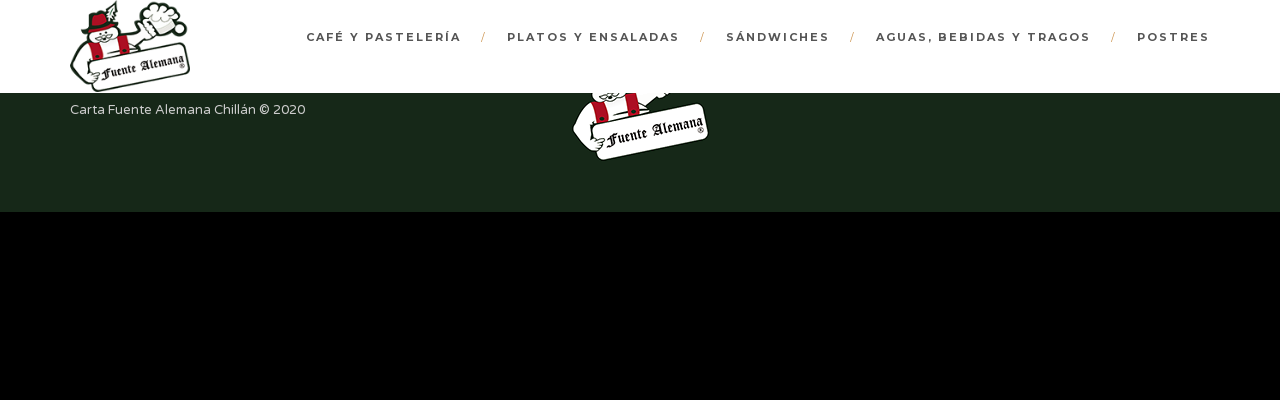

--- FILE ---
content_type: text/html; charset=UTF-8
request_url: https://menu.fuentealemanachillan.cl/menu-item/capuchino-grande/
body_size: 10060
content:
<!DOCTYPE html>
<html lang="es" class="">
<head>
	<meta charset="UTF-8">
	<meta name="viewport" content="width=device-width, initial-scale=1">
	<link rel="profile" href="http://gmpg.org/xfn/11">
	<link rel="pingback" href="https://menu.fuentealemanachillan.cl/xmlrpc.php">

<meta name='robots' content='noindex, follow' />

	<!-- This site is optimized with the Yoast SEO plugin v22.4 - https://yoast.com/wordpress/plugins/seo/ -->
	<title>Capuchino Grande - Carta Fuente alemana</title>
	<meta property="og:locale" content="es_ES" />
	<meta property="og:type" content="article" />
	<meta property="og:title" content="Capuchino Grande - Carta Fuente alemana" />
	<meta property="og:url" content="https://menu.fuentealemanachillan.cl/menu-item/capuchino-grande/" />
	<meta property="og:site_name" content="Carta Fuente alemana" />
	<meta property="article:publisher" content="https://www.facebook.com/fuentealemanachillan/" />
	<meta property="article:modified_time" content="2024-12-04T21:02:24+00:00" />
	<meta property="og:image" content="https://menu.fuentealemanachillan.cl/wp-content/uploads/2020/07/logo-c-1.png" />
	<meta property="og:image:width" content="140" />
	<meta property="og:image:height" content="112" />
	<meta property="og:image:type" content="image/png" />
	<meta name="twitter:card" content="summary_large_image" />
	<script type="application/ld+json" class="yoast-schema-graph">{"@context":"https://schema.org","@graph":[{"@type":"WebPage","@id":"https://menu.fuentealemanachillan.cl/menu-item/capuchino-grande/","url":"https://menu.fuentealemanachillan.cl/menu-item/capuchino-grande/","name":"Capuchino Grande - Carta Fuente alemana","isPartOf":{"@id":"https://menu.fuentealemanachillan.cl/#website"},"datePublished":"2020-07-19T02:56:19+00:00","dateModified":"2024-12-04T21:02:24+00:00","breadcrumb":{"@id":"https://menu.fuentealemanachillan.cl/menu-item/capuchino-grande/#breadcrumb"},"inLanguage":"es","potentialAction":[{"@type":"ReadAction","target":["https://menu.fuentealemanachillan.cl/menu-item/capuchino-grande/"]}]},{"@type":"BreadcrumbList","@id":"https://menu.fuentealemanachillan.cl/menu-item/capuchino-grande/#breadcrumb","itemListElement":[{"@type":"ListItem","position":1,"name":"Portada","item":"https://menu.fuentealemanachillan.cl/"},{"@type":"ListItem","position":2,"name":"Menus","item":"https://menu.fuentealemanachillan.cl/menu-item/"},{"@type":"ListItem","position":3,"name":"Capuchino Grande"}]},{"@type":"WebSite","@id":"https://menu.fuentealemanachillan.cl/#website","url":"https://menu.fuentealemanachillan.cl/","name":"Carta Fuente alemana","description":"Carta Fuente Alemana Chillan","publisher":{"@id":"https://menu.fuentealemanachillan.cl/#organization"},"potentialAction":[{"@type":"SearchAction","target":{"@type":"EntryPoint","urlTemplate":"https://menu.fuentealemanachillan.cl/?s={search_term_string}"},"query-input":"required name=search_term_string"}],"inLanguage":"es"},{"@type":"Organization","@id":"https://menu.fuentealemanachillan.cl/#organization","name":"Fuente Alemana Chillan","url":"https://menu.fuentealemanachillan.cl/","logo":{"@type":"ImageObject","inLanguage":"es","@id":"https://menu.fuentealemanachillan.cl/#/schema/logo/image/","url":"https://menu.fuentealemanachillan.cl/wp-content/uploads/2020/07/logo-c-1.png","contentUrl":"https://menu.fuentealemanachillan.cl/wp-content/uploads/2020/07/logo-c-1.png","width":140,"height":112,"caption":"Fuente Alemana Chillan"},"image":{"@id":"https://menu.fuentealemanachillan.cl/#/schema/logo/image/"},"sameAs":["https://www.facebook.com/fuentealemanachillan/","https://www.instagram.com/fuente_alemana_chillan/"]}]}</script>
	<!-- / Yoast SEO plugin. -->


<link rel='dns-prefetch' href='//maps.google.com' />
<link rel='dns-prefetch' href='//fonts.googleapis.com' />
<link rel="alternate" type="application/rss+xml" title="Carta Fuente alemana &raquo; Feed" href="https://menu.fuentealemanachillan.cl/feed/" />
<link rel="alternate" type="application/rss+xml" title="Carta Fuente alemana &raquo; Feed de los comentarios" href="https://menu.fuentealemanachillan.cl/comments/feed/" />
<link rel="alternate" type="application/rss+xml" title="Carta Fuente alemana &raquo; Comentario Capuchino Grande del feed" href="https://menu.fuentealemanachillan.cl/menu-item/capuchino-grande/feed/" />
<script type="text/javascript">
/* <![CDATA[ */
window._wpemojiSettings = {"baseUrl":"https:\/\/s.w.org\/images\/core\/emoji\/15.0.3\/72x72\/","ext":".png","svgUrl":"https:\/\/s.w.org\/images\/core\/emoji\/15.0.3\/svg\/","svgExt":".svg","source":{"concatemoji":"https:\/\/menu.fuentealemanachillan.cl\/wp-includes\/js\/wp-emoji-release.min.js?ver=6.5.7"}};
/*! This file is auto-generated */
!function(i,n){var o,s,e;function c(e){try{var t={supportTests:e,timestamp:(new Date).valueOf()};sessionStorage.setItem(o,JSON.stringify(t))}catch(e){}}function p(e,t,n){e.clearRect(0,0,e.canvas.width,e.canvas.height),e.fillText(t,0,0);var t=new Uint32Array(e.getImageData(0,0,e.canvas.width,e.canvas.height).data),r=(e.clearRect(0,0,e.canvas.width,e.canvas.height),e.fillText(n,0,0),new Uint32Array(e.getImageData(0,0,e.canvas.width,e.canvas.height).data));return t.every(function(e,t){return e===r[t]})}function u(e,t,n){switch(t){case"flag":return n(e,"\ud83c\udff3\ufe0f\u200d\u26a7\ufe0f","\ud83c\udff3\ufe0f\u200b\u26a7\ufe0f")?!1:!n(e,"\ud83c\uddfa\ud83c\uddf3","\ud83c\uddfa\u200b\ud83c\uddf3")&&!n(e,"\ud83c\udff4\udb40\udc67\udb40\udc62\udb40\udc65\udb40\udc6e\udb40\udc67\udb40\udc7f","\ud83c\udff4\u200b\udb40\udc67\u200b\udb40\udc62\u200b\udb40\udc65\u200b\udb40\udc6e\u200b\udb40\udc67\u200b\udb40\udc7f");case"emoji":return!n(e,"\ud83d\udc26\u200d\u2b1b","\ud83d\udc26\u200b\u2b1b")}return!1}function f(e,t,n){var r="undefined"!=typeof WorkerGlobalScope&&self instanceof WorkerGlobalScope?new OffscreenCanvas(300,150):i.createElement("canvas"),a=r.getContext("2d",{willReadFrequently:!0}),o=(a.textBaseline="top",a.font="600 32px Arial",{});return e.forEach(function(e){o[e]=t(a,e,n)}),o}function t(e){var t=i.createElement("script");t.src=e,t.defer=!0,i.head.appendChild(t)}"undefined"!=typeof Promise&&(o="wpEmojiSettingsSupports",s=["flag","emoji"],n.supports={everything:!0,everythingExceptFlag:!0},e=new Promise(function(e){i.addEventListener("DOMContentLoaded",e,{once:!0})}),new Promise(function(t){var n=function(){try{var e=JSON.parse(sessionStorage.getItem(o));if("object"==typeof e&&"number"==typeof e.timestamp&&(new Date).valueOf()<e.timestamp+604800&&"object"==typeof e.supportTests)return e.supportTests}catch(e){}return null}();if(!n){if("undefined"!=typeof Worker&&"undefined"!=typeof OffscreenCanvas&&"undefined"!=typeof URL&&URL.createObjectURL&&"undefined"!=typeof Blob)try{var e="postMessage("+f.toString()+"("+[JSON.stringify(s),u.toString(),p.toString()].join(",")+"));",r=new Blob([e],{type:"text/javascript"}),a=new Worker(URL.createObjectURL(r),{name:"wpTestEmojiSupports"});return void(a.onmessage=function(e){c(n=e.data),a.terminate(),t(n)})}catch(e){}c(n=f(s,u,p))}t(n)}).then(function(e){for(var t in e)n.supports[t]=e[t],n.supports.everything=n.supports.everything&&n.supports[t],"flag"!==t&&(n.supports.everythingExceptFlag=n.supports.everythingExceptFlag&&n.supports[t]);n.supports.everythingExceptFlag=n.supports.everythingExceptFlag&&!n.supports.flag,n.DOMReady=!1,n.readyCallback=function(){n.DOMReady=!0}}).then(function(){return e}).then(function(){var e;n.supports.everything||(n.readyCallback(),(e=n.source||{}).concatemoji?t(e.concatemoji):e.wpemoji&&e.twemoji&&(t(e.twemoji),t(e.wpemoji)))}))}((window,document),window._wpemojiSettings);
/* ]]> */
</script>
<style id='wp-emoji-styles-inline-css' type='text/css'>

	img.wp-smiley, img.emoji {
		display: inline !important;
		border: none !important;
		box-shadow: none !important;
		height: 1em !important;
		width: 1em !important;
		margin: 0 0.07em !important;
		vertical-align: -0.1em !important;
		background: none !important;
		padding: 0 !important;
	}
</style>
<link rel='stylesheet' id='wp-block-library-css' href='https://menu.fuentealemanachillan.cl/wp-includes/css/dist/block-library/style.min.css?ver=6.5.7' type='text/css' media='all' />
<style id='classic-theme-styles-inline-css' type='text/css'>
/*! This file is auto-generated */
.wp-block-button__link{color:#fff;background-color:#32373c;border-radius:9999px;box-shadow:none;text-decoration:none;padding:calc(.667em + 2px) calc(1.333em + 2px);font-size:1.125em}.wp-block-file__button{background:#32373c;color:#fff;text-decoration:none}
</style>
<style id='global-styles-inline-css' type='text/css'>
body{--wp--preset--color--black: #000000;--wp--preset--color--cyan-bluish-gray: #abb8c3;--wp--preset--color--white: #ffffff;--wp--preset--color--pale-pink: #f78da7;--wp--preset--color--vivid-red: #cf2e2e;--wp--preset--color--luminous-vivid-orange: #ff6900;--wp--preset--color--luminous-vivid-amber: #fcb900;--wp--preset--color--light-green-cyan: #7bdcb5;--wp--preset--color--vivid-green-cyan: #00d084;--wp--preset--color--pale-cyan-blue: #8ed1fc;--wp--preset--color--vivid-cyan-blue: #0693e3;--wp--preset--color--vivid-purple: #9b51e0;--wp--preset--gradient--vivid-cyan-blue-to-vivid-purple: linear-gradient(135deg,rgba(6,147,227,1) 0%,rgb(155,81,224) 100%);--wp--preset--gradient--light-green-cyan-to-vivid-green-cyan: linear-gradient(135deg,rgb(122,220,180) 0%,rgb(0,208,130) 100%);--wp--preset--gradient--luminous-vivid-amber-to-luminous-vivid-orange: linear-gradient(135deg,rgba(252,185,0,1) 0%,rgba(255,105,0,1) 100%);--wp--preset--gradient--luminous-vivid-orange-to-vivid-red: linear-gradient(135deg,rgba(255,105,0,1) 0%,rgb(207,46,46) 100%);--wp--preset--gradient--very-light-gray-to-cyan-bluish-gray: linear-gradient(135deg,rgb(238,238,238) 0%,rgb(169,184,195) 100%);--wp--preset--gradient--cool-to-warm-spectrum: linear-gradient(135deg,rgb(74,234,220) 0%,rgb(151,120,209) 20%,rgb(207,42,186) 40%,rgb(238,44,130) 60%,rgb(251,105,98) 80%,rgb(254,248,76) 100%);--wp--preset--gradient--blush-light-purple: linear-gradient(135deg,rgb(255,206,236) 0%,rgb(152,150,240) 100%);--wp--preset--gradient--blush-bordeaux: linear-gradient(135deg,rgb(254,205,165) 0%,rgb(254,45,45) 50%,rgb(107,0,62) 100%);--wp--preset--gradient--luminous-dusk: linear-gradient(135deg,rgb(255,203,112) 0%,rgb(199,81,192) 50%,rgb(65,88,208) 100%);--wp--preset--gradient--pale-ocean: linear-gradient(135deg,rgb(255,245,203) 0%,rgb(182,227,212) 50%,rgb(51,167,181) 100%);--wp--preset--gradient--electric-grass: linear-gradient(135deg,rgb(202,248,128) 0%,rgb(113,206,126) 100%);--wp--preset--gradient--midnight: linear-gradient(135deg,rgb(2,3,129) 0%,rgb(40,116,252) 100%);--wp--preset--font-size--small: 13px;--wp--preset--font-size--medium: 20px;--wp--preset--font-size--large: 36px;--wp--preset--font-size--x-large: 42px;--wp--preset--spacing--20: 0.44rem;--wp--preset--spacing--30: 0.67rem;--wp--preset--spacing--40: 1rem;--wp--preset--spacing--50: 1.5rem;--wp--preset--spacing--60: 2.25rem;--wp--preset--spacing--70: 3.38rem;--wp--preset--spacing--80: 5.06rem;--wp--preset--shadow--natural: 6px 6px 9px rgba(0, 0, 0, 0.2);--wp--preset--shadow--deep: 12px 12px 50px rgba(0, 0, 0, 0.4);--wp--preset--shadow--sharp: 6px 6px 0px rgba(0, 0, 0, 0.2);--wp--preset--shadow--outlined: 6px 6px 0px -3px rgba(255, 255, 255, 1), 6px 6px rgba(0, 0, 0, 1);--wp--preset--shadow--crisp: 6px 6px 0px rgba(0, 0, 0, 1);}:where(.is-layout-flex){gap: 0.5em;}:where(.is-layout-grid){gap: 0.5em;}body .is-layout-flex{display: flex;}body .is-layout-flex{flex-wrap: wrap;align-items: center;}body .is-layout-flex > *{margin: 0;}body .is-layout-grid{display: grid;}body .is-layout-grid > *{margin: 0;}:where(.wp-block-columns.is-layout-flex){gap: 2em;}:where(.wp-block-columns.is-layout-grid){gap: 2em;}:where(.wp-block-post-template.is-layout-flex){gap: 1.25em;}:where(.wp-block-post-template.is-layout-grid){gap: 1.25em;}.has-black-color{color: var(--wp--preset--color--black) !important;}.has-cyan-bluish-gray-color{color: var(--wp--preset--color--cyan-bluish-gray) !important;}.has-white-color{color: var(--wp--preset--color--white) !important;}.has-pale-pink-color{color: var(--wp--preset--color--pale-pink) !important;}.has-vivid-red-color{color: var(--wp--preset--color--vivid-red) !important;}.has-luminous-vivid-orange-color{color: var(--wp--preset--color--luminous-vivid-orange) !important;}.has-luminous-vivid-amber-color{color: var(--wp--preset--color--luminous-vivid-amber) !important;}.has-light-green-cyan-color{color: var(--wp--preset--color--light-green-cyan) !important;}.has-vivid-green-cyan-color{color: var(--wp--preset--color--vivid-green-cyan) !important;}.has-pale-cyan-blue-color{color: var(--wp--preset--color--pale-cyan-blue) !important;}.has-vivid-cyan-blue-color{color: var(--wp--preset--color--vivid-cyan-blue) !important;}.has-vivid-purple-color{color: var(--wp--preset--color--vivid-purple) !important;}.has-black-background-color{background-color: var(--wp--preset--color--black) !important;}.has-cyan-bluish-gray-background-color{background-color: var(--wp--preset--color--cyan-bluish-gray) !important;}.has-white-background-color{background-color: var(--wp--preset--color--white) !important;}.has-pale-pink-background-color{background-color: var(--wp--preset--color--pale-pink) !important;}.has-vivid-red-background-color{background-color: var(--wp--preset--color--vivid-red) !important;}.has-luminous-vivid-orange-background-color{background-color: var(--wp--preset--color--luminous-vivid-orange) !important;}.has-luminous-vivid-amber-background-color{background-color: var(--wp--preset--color--luminous-vivid-amber) !important;}.has-light-green-cyan-background-color{background-color: var(--wp--preset--color--light-green-cyan) !important;}.has-vivid-green-cyan-background-color{background-color: var(--wp--preset--color--vivid-green-cyan) !important;}.has-pale-cyan-blue-background-color{background-color: var(--wp--preset--color--pale-cyan-blue) !important;}.has-vivid-cyan-blue-background-color{background-color: var(--wp--preset--color--vivid-cyan-blue) !important;}.has-vivid-purple-background-color{background-color: var(--wp--preset--color--vivid-purple) !important;}.has-black-border-color{border-color: var(--wp--preset--color--black) !important;}.has-cyan-bluish-gray-border-color{border-color: var(--wp--preset--color--cyan-bluish-gray) !important;}.has-white-border-color{border-color: var(--wp--preset--color--white) !important;}.has-pale-pink-border-color{border-color: var(--wp--preset--color--pale-pink) !important;}.has-vivid-red-border-color{border-color: var(--wp--preset--color--vivid-red) !important;}.has-luminous-vivid-orange-border-color{border-color: var(--wp--preset--color--luminous-vivid-orange) !important;}.has-luminous-vivid-amber-border-color{border-color: var(--wp--preset--color--luminous-vivid-amber) !important;}.has-light-green-cyan-border-color{border-color: var(--wp--preset--color--light-green-cyan) !important;}.has-vivid-green-cyan-border-color{border-color: var(--wp--preset--color--vivid-green-cyan) !important;}.has-pale-cyan-blue-border-color{border-color: var(--wp--preset--color--pale-cyan-blue) !important;}.has-vivid-cyan-blue-border-color{border-color: var(--wp--preset--color--vivid-cyan-blue) !important;}.has-vivid-purple-border-color{border-color: var(--wp--preset--color--vivid-purple) !important;}.has-vivid-cyan-blue-to-vivid-purple-gradient-background{background: var(--wp--preset--gradient--vivid-cyan-blue-to-vivid-purple) !important;}.has-light-green-cyan-to-vivid-green-cyan-gradient-background{background: var(--wp--preset--gradient--light-green-cyan-to-vivid-green-cyan) !important;}.has-luminous-vivid-amber-to-luminous-vivid-orange-gradient-background{background: var(--wp--preset--gradient--luminous-vivid-amber-to-luminous-vivid-orange) !important;}.has-luminous-vivid-orange-to-vivid-red-gradient-background{background: var(--wp--preset--gradient--luminous-vivid-orange-to-vivid-red) !important;}.has-very-light-gray-to-cyan-bluish-gray-gradient-background{background: var(--wp--preset--gradient--very-light-gray-to-cyan-bluish-gray) !important;}.has-cool-to-warm-spectrum-gradient-background{background: var(--wp--preset--gradient--cool-to-warm-spectrum) !important;}.has-blush-light-purple-gradient-background{background: var(--wp--preset--gradient--blush-light-purple) !important;}.has-blush-bordeaux-gradient-background{background: var(--wp--preset--gradient--blush-bordeaux) !important;}.has-luminous-dusk-gradient-background{background: var(--wp--preset--gradient--luminous-dusk) !important;}.has-pale-ocean-gradient-background{background: var(--wp--preset--gradient--pale-ocean) !important;}.has-electric-grass-gradient-background{background: var(--wp--preset--gradient--electric-grass) !important;}.has-midnight-gradient-background{background: var(--wp--preset--gradient--midnight) !important;}.has-small-font-size{font-size: var(--wp--preset--font-size--small) !important;}.has-medium-font-size{font-size: var(--wp--preset--font-size--medium) !important;}.has-large-font-size{font-size: var(--wp--preset--font-size--large) !important;}.has-x-large-font-size{font-size: var(--wp--preset--font-size--x-large) !important;}
.wp-block-navigation a:where(:not(.wp-element-button)){color: inherit;}
:where(.wp-block-post-template.is-layout-flex){gap: 1.25em;}:where(.wp-block-post-template.is-layout-grid){gap: 1.25em;}
:where(.wp-block-columns.is-layout-flex){gap: 2em;}:where(.wp-block-columns.is-layout-grid){gap: 2em;}
.wp-block-pullquote{font-size: 1.5em;line-height: 1.6;}
</style>
<link rel='stylesheet' id='mp-restaurant-menu-font-css' href='https://menu.fuentealemanachillan.cl/wp-content/plugins/mp-restaurant-menu/media/css/lib/mp-restaurant-menu-font.min.css?ver=2.4.4' type='text/css' media='all' />
<link rel='stylesheet' id='mprm-style-css' href='https://menu.fuentealemanachillan.cl/wp-content/plugins/mp-restaurant-menu/media/css/style.min.css?ver=2.4.4' type='text/css' media='all' />
<link rel='stylesheet' id='ssb-ui-style-css' href='https://menu.fuentealemanachillan.cl/wp-content/plugins/sticky-side-buttons/assets/css/ssb-ui-style.css?ver=6.5.7' type='text/css' media='all' />
<style id='ssb-ui-style-inline-css' type='text/css'>
#ssb-btn-0{background: #dd4444;}
#ssb-btn-0:hover{background:rgba(221,68,68,0.9);}
#ssb-btn-0 a{color: #ffffff;}
.ssb-share-btn,.ssb-share-btn .ssb-social-popup{background:#dd4444;color:#ffffff}.ssb-share-btn:hover{background:rgba(221,68,68,0.9);}.ssb-share-btn a{color:#ffffff !important;}
</style>
<link rel='stylesheet' id='ssb-fontawesome-css' href='https://menu.fuentealemanachillan.cl/wp-content/plugins/sticky-side-buttons/assets/css/font-awesome.css?ver=6.5.7' type='text/css' media='all' />
<link rel='stylesheet' id='delizus-fonts-css' href='https://fonts.googleapis.com/css?family=Montserrat%3A400%2C200%2C300%2C500%2C600%2C700%2C800%7COpen+Sans%3A400%2C400italic%2C600%2C600italic%2C700%2C700italic%7CAllura%7CVarela+Round%7CLora%3A400%2C400i%2C700%2C700i%7COswald%3A300%2C400%2C700&#038;subset=latin%2Clatin-ext' type='text/css' media='all' />
<link rel='stylesheet' id='bootstrap-css' href='https://menu.fuentealemanachillan.cl/wp-content/themes/delizus/css/bootstrap.css?ver=6.5.7' type='text/css' media='all' />
<link rel='stylesheet' id='animate-css' href='https://menu.fuentealemanachillan.cl/wp-content/themes/delizus/css/animate.css?ver=6.5.7' type='text/css' media='all' />
<link rel='stylesheet' id='plugin-css' href='https://menu.fuentealemanachillan.cl/wp-content/themes/delizus/css/plugin.css?ver=6.5.7' type='text/css' media='all' />
<link rel='stylesheet' id='font-awesome-css' href='https://menu.fuentealemanachillan.cl/wp-content/themes/delizus/fonts/font-awesome/css/font-awesome.css?ver=6.5.7' type='text/css' media='all' />
<link rel='stylesheet' id='elegant-css' href='https://menu.fuentealemanachillan.cl/wp-content/themes/delizus/fonts/elegant_font/HTML_CSS/style.css?ver=6.5.7' type='text/css' media='all' />
<link rel='stylesheet' id='etline-css' href='https://menu.fuentealemanachillan.cl/wp-content/themes/delizus/fonts/et-line-font/style.css?ver=6.5.7' type='text/css' media='all' />
<link rel='stylesheet' id='magnific-css' href='https://menu.fuentealemanachillan.cl/wp-content/themes/delizus/css/magnific-popup.css?ver=6.5.7' type='text/css' media='all' />
<link rel='stylesheet' id='owl-carousel-css' href='https://menu.fuentealemanachillan.cl/wp-content/themes/delizus/css/owl.carousel.css?ver=6.5.7' type='text/css' media='all' />
<link rel='stylesheet' id='owl-theme-css' href='https://menu.fuentealemanachillan.cl/wp-content/themes/delizus/css/owl.theme.css?ver=6.5.7' type='text/css' media='all' />
<link rel='stylesheet' id='owl-transitions-css' href='https://menu.fuentealemanachillan.cl/wp-content/themes/delizus/css/owl.transitions.css?ver=6.5.7' type='text/css' media='all' />
<link rel='stylesheet' id='delizus-style-css' href='https://menu.fuentealemanachillan.cl/wp-content/themes/delizus/style.css?ver=6.5.7' type='text/css' media='all' />
<link rel='stylesheet' id='delizus-color-css' href='https://menu.fuentealemanachillan.cl/wp-content/themes/delizus/css/colors/brown.css?ver=6.5.7' type='text/css' media='all' />
<link rel='stylesheet' id='mm-compiled-options-mobmenu-css' href='https://menu.fuentealemanachillan.cl/wp-content/uploads/dynamic-mobmenu.css?ver=2.8.4.2-808' type='text/css' media='all' />
<link rel='stylesheet' id='mm-google-webfont-dosis-css' href='//fonts.googleapis.com/css?family=Dosis%3Ainherit%2C400&#038;subset=latin%2Clatin-ext&#038;ver=6.5.7' type='text/css' media='all' />
<link rel='stylesheet' id='cssmobmenu-icons-css' href='https://menu.fuentealemanachillan.cl/wp-content/plugins/mobile-menu/includes/css/mobmenu-icons.css?ver=6.5.7' type='text/css' media='all' />
<link rel='stylesheet' id='cssmobmenu-css' href='https://menu.fuentealemanachillan.cl/wp-content/plugins/mobile-menu/includes/css/mobmenu.css?ver=2.8.4.2' type='text/css' media='all' />
<script type="text/javascript" src="https://menu.fuentealemanachillan.cl/wp-includes/js/jquery/jquery.min.js?ver=3.7.1" id="jquery-core-js"></script>
<script type="text/javascript" src="https://menu.fuentealemanachillan.cl/wp-includes/js/jquery/jquery-migrate.min.js?ver=3.4.1" id="jquery-migrate-js"></script>
<script type="text/javascript" id="ssb-ui-js-js-extra">
/* <![CDATA[ */
var ssb_ui_data = {"z_index":"-15"};
/* ]]> */
</script>
<script type="text/javascript" src="https://menu.fuentealemanachillan.cl/wp-content/plugins/sticky-side-buttons/assets/js/ssb-ui-js.js?ver=6.5.7" id="ssb-ui-js-js"></script>
<script type="text/javascript" src="https://maps.google.com/maps/api/js?key=AIzaSyAvpnlHRidMIU374bKM5-sx8ruc01OvDjI&amp;ver=6.5.7" id="mapapi-js"></script>
<script type="text/javascript" src="https://menu.fuentealemanachillan.cl/wp-content/themes/delizus/js/owl.carousel.js?ver=6.5.7" id="owl-carousel-js"></script>
<script type="text/javascript" src="https://menu.fuentealemanachillan.cl/wp-content/plugins/mobile-menu/includes/js/mobmenu.js?ver=2.8.4.2" id="mobmenujs-js"></script>
<link rel="https://api.w.org/" href="https://menu.fuentealemanachillan.cl/wp-json/" /><link rel="EditURI" type="application/rsd+xml" title="RSD" href="https://menu.fuentealemanachillan.cl/xmlrpc.php?rsd" />
<meta name="generator" content="WordPress 6.5.7" />
<link rel='shortlink' href='https://menu.fuentealemanachillan.cl/?p=734' />
<link rel="alternate" type="application/json+oembed" href="https://menu.fuentealemanachillan.cl/wp-json/oembed/1.0/embed?url=https%3A%2F%2Fmenu.fuentealemanachillan.cl%2Fmenu-item%2Fcapuchino-grande%2F" />
<link rel="alternate" type="text/xml+oembed" href="https://menu.fuentealemanachillan.cl/wp-json/oembed/1.0/embed?url=https%3A%2F%2Fmenu.fuentealemanachillan.cl%2Fmenu-item%2Fcapuchino-grande%2F&#038;format=xml" />
<style type="text/css">.bg-color,
			section.bg-color,
			section.call-to-action,
			#mainmenu li li a:hover,
			#mainmenu ul li:hover > a,
			.price-row,
			.blog-list .date,
			.blog-read .date,
			.slider-info .text1,
			.btn-primary,
			.bg-id-color,
			.pagination > .active > a,
			.pagination li span,
			.pagination > .active > a:hover,
			.pagination > .active > span:hover,
			.pagination > .active > a:focus,
			.pagination > .active > span:focus,
			.dropcap,
			.fullwidthbanner-container a.btn,
			.feature-box-big-icon i,
			#testimonial-full,
			.icon-deco i,
			.blog-list .date-box .day,
			.bloglist .date-box .day,
			.feature-box-small-icon .border,
			.small-border,
			#jpreBar,
			.date-post,
			.team-list .small-border,
			.de-team-list .small-border,
			.btn-line:hover,a.btn-line:hover,
			.btn-line.hover,a.btn-line.hover,
			.owl-arrow span,
			.de-progress .progress-bar,
			#btn-close-x:hover,
			.box-fx .info,
			.de_testi blockquote:before,
			.btn-more,
			.widget .small-border,
			.product img:hover,
			#btn-search,
			.de_tab.timeline li.active .dot,
			.btn-id,
			.small-border,
			#back-to-top,
			.owl-theme .owl-controls .owl-page.active span,
			#subheader .small-border-deco span,
			#services-list li a:hover,
			.timeline .tl-block .tl-line,
			.de_tab.tab_style_2 .de_nav li.active span,
			.sidebar .widget_recent_entries .post-date,
			.owl-custom-nav .btn-next:before,
			.owl-custom-nav .btn-prev:before,
			.de_tab.tab_steps.style-2 .de_nav li.active span,
			.feature-box-small-icon.style-2 .number.bg-color,
			a.btn-solid,.btn-solid,
			.tiny-border, .pagination li span:hover,
			.post-menu-view .price,
			form.form-inline button:hover,
			.form-submit #submit,
			.rtb-booking-form button,
			.de_dark.wpb-js-composer div.vc_tta-color-grey.vc_tta-style-classic .vc_tta-tab.vc_active>a
			{
				background-color:#ca8e46;
			}

			.feature-box i,
			#mainmenu li:hover > ul,
			#mainmenu li:hover > a,
			.date-box .day,
			.slider_text h1,
			.id-color,
			.pricing-box li h1,
			.title span,
			i.large:hover,
			.feature-box-small-icon-2 i,
			address span i,
			.pricing-dark .pricing-box li.price-row,
			.ratings i,
			#mainmenu a:hover,
			#mainmenu a.active,
			header.smaller #mainmenu a.active,
			.pricing-dark .pricing-box li.price-row,
			.dark .feature-box-small-icon i,
			a.btn-slider:after,
			.feature-box-small-icon i,
			.feature-box-small-icon .number,
			.box-icon-simple i,
			a.btn-line:after,
			.team-list .social a,
			.de_contact_info i,
			.dark .btn-line:hover:after, .dark a.btn-line:hover:after, .dark a.btn-line.hover:after,
			a.btn-text:after,
			.separator span  i,
			address span strong,
			.de_tab.tab_steps .de_nav li span:hover,
			.de_testi_by,
			.pf_text,
			.widget_tags li a,
			.dark .btn-line:after, .dark  a.btn-line:after,
			.crumb a,
			.btn-right:after,
			.btn-left:before,
			#mainmenu li a:after,
			header .info .social i:hover,
			#back-to-top:hover:before,
			#services-list li.active,
			#services-list li.active a:after,
			.sub-item-service .c3,
			.article-list .date-time span:before,
			h2 .teaser,
			#subheader h2 span,
			.wpb-js-composer div.vc_tta-color-grey.vc_tta-style-classic .vc_tta-tab.vc_active>a,
			.wpb-js-composer div.vc_tta-color-grey.vc_tta-style-classic .vc_tta-tab>a:hover,
			.de_dark.wpb-js-composer div.vc_tta.vc_general.menu-tabs .vc_tta-tab.vc_active > a
			{
				color:#ca8e46;
			}

			.id-color, h1.big b{
				color: #ca8e46!important;
			}

			.feature-box i,
			.pagination > .active > a,
			.pagination li span:hover,
			.pagination > .active > a:hover,
			.pagination > .active > span:hover,
			.pagination > .active > a:focus,
			.pagination > .active > span:focus
			.feature-box-big-icon i:after,
			.social-icons i, .pagination li span,
			.btn-line:hover,a.btn-line:hover,
			.btn-line.hover,a.btn-line.hover,
			.product img:hover, .de_dark a.read_more, .de_dark a.btn-underline,
			#contact_form input[type=text]:focus, #contact_form input[type=email]:focus, #contact_form input[type=tel]:focus,
			#contact_form textarea:focus, #search:focus,
			#contact_form .de_light input[type=text]:focus, #contact_form .de_lighttextarea:focus, #contact_form .de_light #search:focus,
			.form-transparent input[type=text]:focus, .form-transparent textarea:focus, .form-transparent input[type=email]:focus,
			.wpb-js-composer div.vc_tta-tabs:not([class*=vc_tta-gap]):not(.vc_tta-o-no-fill).vc_tta-tabs-position-top .vc_tta-tab.vc_active>a,
			.de_dark.wpb-js-composer div.vc_tta.vc_general.menu-tabs .vc_tta-tab.vc_active{
				border-color:#ca8e46;
			}

			.box-fx .inner,
			.dark .box-fx .inner,
			.blog-list img,
			.arrow-up,
			.very-big-white,
			a.btn-underline,.btn-underline,
			.menu-item h3,
			h1.under-color,
			.rtb-booking-form fieldset input:focus,
			.rtb-booking-form fieldset select:focus,
			.rtb-booking-form fieldset textarea:focus
			{
				border-bottom-color:#ca8e46;
			}

			.arrow-down{
				border-top-color:#ca8e46;
			}

			.callbacks_nav {
				background-color:#ca8e46;
			}


			.de_tab .de_nav li span {
			border-top: 3px solid #ca8e46;
			}

			.feature-box-big-icon i:after {
			border-color: #ca8e46 transparent;
			}

			.de_review li.active img{
				border:solid 4px #ca8e46;
			}

			.preloader1{
				border-top-color:#ca8e46;
			}

			blockquote{
			border-left-color:#ca8e46;
			}
			</style><style type="text/css">@media only screen and (max-width: 400px) {
	.sub-item-service{
		margin-top:-15px !important;
	}
}
.post-menu a{
	pointer-events: none;
   cursor: default;
}

.c1 a{
	pointer-events: none;
   cursor: default;
}
.pic-hover{
	display: none !important;
}
.vc_btn3.vc_btn3-color-primary.vc_btn3-style-modern{
	padding: 10px 10px;
	background-color:#ca8e46 !important;
	border-color: #ca8e67 !important;
}

/*Hide menu on tablet - mobile*/
@media only screen and (max-width: 1024px) {
	header {
		display:none !important;
		
	}
	}
}#mainmenu{ font-family: Old Standard TT; }#mainmenu > li > a{ font-size: 11px; }#mainmenu > li > a{ letter-spacing: 2pxpx; }#mainmenu > li > a{ text-transform: uppercase; }#logo img { width: 120px; }#logo img { height: 92px; }header h1#logo { margin: 0 0 0 0; }.smaller #logo img { width: 120px; }.smaller #logo img { height: 92px; }.smaller h1#logo { margin: 0 0 0 0; }section.bg-error{ height: 750px; }.subfooter{ background: #162818; }.subfooter{ padding: 50px 0; }</style><style type="text/css">.recentcomments a{display:inline !important;padding:0 !important;margin:0 !important;}</style><meta name="generator" content="Powered by WPBakery Page Builder - drag and drop page builder for WordPress."/>
<link rel="icon" href="https://menu.fuentealemanachillan.cl/wp-content/uploads/2020/08/cropped-36x36-1-32x32.jpg" sizes="32x32" />
<link rel="icon" href="https://menu.fuentealemanachillan.cl/wp-content/uploads/2020/08/cropped-36x36-1-192x192.jpg" sizes="192x192" />
<link rel="apple-touch-icon" href="https://menu.fuentealemanachillan.cl/wp-content/uploads/2020/08/cropped-36x36-1-180x180.jpg" />
<meta name="msapplication-TileImage" content="https://menu.fuentealemanachillan.cl/wp-content/uploads/2020/08/cropped-36x36-1-270x270.jpg" />
<style id="kirki-inline-styles">/* cyrillic-ext */
@font-face {
  font-family: 'Old Standard TT';
  font-style: normal;
  font-weight: 400;
  font-display: swap;
  src: url(https://menu.fuentealemanachillan.cl/wp-content/fonts/old-standard-tt/MwQubh3o1vLImiwAVvYawgcf2eVep1q4dHc.woff2) format('woff2');
  unicode-range: U+0460-052F, U+1C80-1C8A, U+20B4, U+2DE0-2DFF, U+A640-A69F, U+FE2E-FE2F;
}
/* cyrillic */
@font-face {
  font-family: 'Old Standard TT';
  font-style: normal;
  font-weight: 400;
  font-display: swap;
  src: url(https://menu.fuentealemanachillan.cl/wp-content/fonts/old-standard-tt/MwQubh3o1vLImiwAVvYawgcf2eVerlq4dHc.woff2) format('woff2');
  unicode-range: U+0301, U+0400-045F, U+0490-0491, U+04B0-04B1, U+2116;
}
/* vietnamese */
@font-face {
  font-family: 'Old Standard TT';
  font-style: normal;
  font-weight: 400;
  font-display: swap;
  src: url(https://menu.fuentealemanachillan.cl/wp-content/fonts/old-standard-tt/MwQubh3o1vLImiwAVvYawgcf2eVepVq4dHc.woff2) format('woff2');
  unicode-range: U+0102-0103, U+0110-0111, U+0128-0129, U+0168-0169, U+01A0-01A1, U+01AF-01B0, U+0300-0301, U+0303-0304, U+0308-0309, U+0323, U+0329, U+1EA0-1EF9, U+20AB;
}
/* latin-ext */
@font-face {
  font-family: 'Old Standard TT';
  font-style: normal;
  font-weight: 400;
  font-display: swap;
  src: url(https://menu.fuentealemanachillan.cl/wp-content/fonts/old-standard-tt/MwQubh3o1vLImiwAVvYawgcf2eVepFq4dHc.woff2) format('woff2');
  unicode-range: U+0100-02BA, U+02BD-02C5, U+02C7-02CC, U+02CE-02D7, U+02DD-02FF, U+0304, U+0308, U+0329, U+1D00-1DBF, U+1E00-1E9F, U+1EF2-1EFF, U+2020, U+20A0-20AB, U+20AD-20C0, U+2113, U+2C60-2C7F, U+A720-A7FF;
}
/* latin */
@font-face {
  font-family: 'Old Standard TT';
  font-style: normal;
  font-weight: 400;
  font-display: swap;
  src: url(https://menu.fuentealemanachillan.cl/wp-content/fonts/old-standard-tt/MwQubh3o1vLImiwAVvYawgcf2eVeqlq4.woff2) format('woff2');
  unicode-range: U+0000-00FF, U+0131, U+0152-0153, U+02BB-02BC, U+02C6, U+02DA, U+02DC, U+0304, U+0308, U+0329, U+2000-206F, U+20AC, U+2122, U+2191, U+2193, U+2212, U+2215, U+FEFF, U+FFFD;
}/* cyrillic-ext */
@font-face {
  font-family: 'Old Standard TT';
  font-style: normal;
  font-weight: 400;
  font-display: swap;
  src: url(https://menu.fuentealemanachillan.cl/wp-content/fonts/old-standard-tt/MwQubh3o1vLImiwAVvYawgcf2eVep1q4dHc.woff2) format('woff2');
  unicode-range: U+0460-052F, U+1C80-1C8A, U+20B4, U+2DE0-2DFF, U+A640-A69F, U+FE2E-FE2F;
}
/* cyrillic */
@font-face {
  font-family: 'Old Standard TT';
  font-style: normal;
  font-weight: 400;
  font-display: swap;
  src: url(https://menu.fuentealemanachillan.cl/wp-content/fonts/old-standard-tt/MwQubh3o1vLImiwAVvYawgcf2eVerlq4dHc.woff2) format('woff2');
  unicode-range: U+0301, U+0400-045F, U+0490-0491, U+04B0-04B1, U+2116;
}
/* vietnamese */
@font-face {
  font-family: 'Old Standard TT';
  font-style: normal;
  font-weight: 400;
  font-display: swap;
  src: url(https://menu.fuentealemanachillan.cl/wp-content/fonts/old-standard-tt/MwQubh3o1vLImiwAVvYawgcf2eVepVq4dHc.woff2) format('woff2');
  unicode-range: U+0102-0103, U+0110-0111, U+0128-0129, U+0168-0169, U+01A0-01A1, U+01AF-01B0, U+0300-0301, U+0303-0304, U+0308-0309, U+0323, U+0329, U+1EA0-1EF9, U+20AB;
}
/* latin-ext */
@font-face {
  font-family: 'Old Standard TT';
  font-style: normal;
  font-weight: 400;
  font-display: swap;
  src: url(https://menu.fuentealemanachillan.cl/wp-content/fonts/old-standard-tt/MwQubh3o1vLImiwAVvYawgcf2eVepFq4dHc.woff2) format('woff2');
  unicode-range: U+0100-02BA, U+02BD-02C5, U+02C7-02CC, U+02CE-02D7, U+02DD-02FF, U+0304, U+0308, U+0329, U+1D00-1DBF, U+1E00-1E9F, U+1EF2-1EFF, U+2020, U+20A0-20AB, U+20AD-20C0, U+2113, U+2C60-2C7F, U+A720-A7FF;
}
/* latin */
@font-face {
  font-family: 'Old Standard TT';
  font-style: normal;
  font-weight: 400;
  font-display: swap;
  src: url(https://menu.fuentealemanachillan.cl/wp-content/fonts/old-standard-tt/MwQubh3o1vLImiwAVvYawgcf2eVeqlq4.woff2) format('woff2');
  unicode-range: U+0000-00FF, U+0131, U+0152-0153, U+02BB-02BC, U+02C6, U+02DA, U+02DC, U+0304, U+0308, U+0329, U+2000-206F, U+20AC, U+2122, U+2191, U+2193, U+2212, U+2215, U+FEFF, U+FFFD;
}/* cyrillic-ext */
@font-face {
  font-family: 'Old Standard TT';
  font-style: normal;
  font-weight: 400;
  font-display: swap;
  src: url(https://menu.fuentealemanachillan.cl/wp-content/fonts/old-standard-tt/MwQubh3o1vLImiwAVvYawgcf2eVep1q4dHc.woff2) format('woff2');
  unicode-range: U+0460-052F, U+1C80-1C8A, U+20B4, U+2DE0-2DFF, U+A640-A69F, U+FE2E-FE2F;
}
/* cyrillic */
@font-face {
  font-family: 'Old Standard TT';
  font-style: normal;
  font-weight: 400;
  font-display: swap;
  src: url(https://menu.fuentealemanachillan.cl/wp-content/fonts/old-standard-tt/MwQubh3o1vLImiwAVvYawgcf2eVerlq4dHc.woff2) format('woff2');
  unicode-range: U+0301, U+0400-045F, U+0490-0491, U+04B0-04B1, U+2116;
}
/* vietnamese */
@font-face {
  font-family: 'Old Standard TT';
  font-style: normal;
  font-weight: 400;
  font-display: swap;
  src: url(https://menu.fuentealemanachillan.cl/wp-content/fonts/old-standard-tt/MwQubh3o1vLImiwAVvYawgcf2eVepVq4dHc.woff2) format('woff2');
  unicode-range: U+0102-0103, U+0110-0111, U+0128-0129, U+0168-0169, U+01A0-01A1, U+01AF-01B0, U+0300-0301, U+0303-0304, U+0308-0309, U+0323, U+0329, U+1EA0-1EF9, U+20AB;
}
/* latin-ext */
@font-face {
  font-family: 'Old Standard TT';
  font-style: normal;
  font-weight: 400;
  font-display: swap;
  src: url(https://menu.fuentealemanachillan.cl/wp-content/fonts/old-standard-tt/MwQubh3o1vLImiwAVvYawgcf2eVepFq4dHc.woff2) format('woff2');
  unicode-range: U+0100-02BA, U+02BD-02C5, U+02C7-02CC, U+02CE-02D7, U+02DD-02FF, U+0304, U+0308, U+0329, U+1D00-1DBF, U+1E00-1E9F, U+1EF2-1EFF, U+2020, U+20A0-20AB, U+20AD-20C0, U+2113, U+2C60-2C7F, U+A720-A7FF;
}
/* latin */
@font-face {
  font-family: 'Old Standard TT';
  font-style: normal;
  font-weight: 400;
  font-display: swap;
  src: url(https://menu.fuentealemanachillan.cl/wp-content/fonts/old-standard-tt/MwQubh3o1vLImiwAVvYawgcf2eVeqlq4.woff2) format('woff2');
  unicode-range: U+0000-00FF, U+0131, U+0152-0153, U+02BB-02BC, U+02C6, U+02DA, U+02DC, U+0304, U+0308, U+0329, U+2000-206F, U+20AC, U+2122, U+2191, U+2193, U+2212, U+2215, U+FEFF, U+FFFD;
}</style><noscript><style> .wpb_animate_when_almost_visible { opacity: 1; }</style></noscript>    
</head>


<body class="menu-template-default single single-menu postid-734 de_light delizus-theme-ver-1.0.4 wordpress-version-6.5.7 mob-menu-slideout-over wpb-js-composer js-comp-ver-6.1 vc_responsive" >
    
    <div id="wrapper">
        <header class="header-solid header-light scroll-light">
            
            <div class="container">
                <div class="row">
                    <div class="col-md-12">
                        <!-- logo begin -->
                        <h1 id="logo">
                                                        <a href="https://menu.fuentealemanachillan.cl/">
                                <img class="logo" src="https://menu.fuentealemanachillan.cl/wp-content/uploads/2020/07/logo-c-1.png" class="img-responsive" alt="">
                                <img class="logo-2" src="https://menu.fuentealemanachillan.cl/wp-content/uploads/2020/07/logo-c-1.png" class="img-responsive" alt="">
                            </a>                            
                        </h1>
                        <!-- logo close -->

                        <!-- small button begin -->
                        <span id="menu-btn"></span>
                        <!-- small button close -->

                        <!-- mainmenu begin -->
                        <nav>
                            <ul id="mainmenu" class="line-separator"><li id="menu-item-1164" class="menu-item menu-item-type-custom menu-item-object-custom menu-item-home menu-item-1164"><a  title="Café y pastelería" href="https://menu.fuentealemanachillan.cl/#cafeteria" data-ps2id-api="true">Café y pastelería</a></li>
<li id="menu-item-1162" class="menu-item menu-item-type-custom menu-item-object-custom menu-item-home menu-item-1162"><a  title="Platos y ensaladas" href="https://menu.fuentealemanachillan.cl/#platos" data-ps2id-api="true">Platos y ensaladas</a></li>
<li id="menu-item-1163" class="menu-item menu-item-type-custom menu-item-object-custom menu-item-home menu-item-1163"><a  title="Sándwiches" href="https://menu.fuentealemanachillan.cl/#panes" data-ps2id-api="true">Sándwiches</a></li>
<li id="menu-item-1165" class="menu-item menu-item-type-custom menu-item-object-custom menu-item-home menu-item-1165"><a  title="Aguas, bebidas y tragos" href="https://menu.fuentealemanachillan.cl/#bar" data-ps2id-api="true">Aguas, bebidas y tragos</a></li>
<li id="menu-item-1480" class="menu-item menu-item-type-custom menu-item-object-custom menu-item-home menu-item-1480"><a  title="Postres" href="https://menu.fuentealemanachillan.cl/#postres" data-ps2id-api="true">Postres</a></li>
</ul>    
                        </nav>

                    </div>
                    <!-- mainmenu close -->

                </div>
            </div>
        </header>

    

    


    <!-- footer begin -->
    <footer>
        
                <div class="subfooter">
            <div class="container">
                <div class="row">
                    <div class="col-md-4">
                        


<br>
<br>
Carta Fuente Alemana Chillán © 2020                    
                    </div>
                    <div class="col-md-4 text-center">
                                                <a href="https://menu.fuentealemanachillan.cl/">
                            <img class="logo" src="https://menu.fuentealemanachillan.cl/wp-content/uploads/2020/07/logo-c-1.png" class="img-responsive" alt="">
                        </a> 
                    </div>
                    <div class="col-md-4 text-right">
                                                                    </div>
                </div>
            </div>
        </div>
        
    </footer>
    <!-- footer close -->

    <a href="#" id="back-to-top"></a>
        <div id="preloader">
        <div class="preloader1"></div>
    </div>
    </div>

<div class="mobmenu-overlay"></div><div class="mob-menu-header-holder mobmenu"  data-menu-display="mob-menu-slideout-over" data-open-icon="down-open" data-close-icon="up-open"><div  class="mobmenul-container"><a href="#" class="mobmenu-left-bt mobmenu-trigger-action" data-panel-target="mobmenu-left-panel" aria-label="Left Menu Button"><i class="mob-icon-menu mob-menu-icon"></i><i class="mob-icon-cancel-1 mob-cancel-button"></i></a></div><div class="mob-menu-logo-holder"><a href="https://menu.fuentealemanachillan.cl" class="headertext"><img class="mob-standard-logo"   src="https://menu.fuentealemanachillan.cl/wp-content/uploads/2020/07/logo-c-1.png"  alt="Carta Fuente alemana"><img class="mob-retina-logo" src=""  alt="Logo Header Menu"></a></div><div class="mobmenur-container"></div></div>
		<div class="mobmenu-left-alignment mobmenu-panel mobmenu-left-panel  ">
		<a href="#" class="mobmenu-left-bt" aria-label="Left Menu Button"><i class="mob-icon-cancel-1 mob-cancel-button"></i></a>

		<div class="mobmenu-content">
		<div class="menu-mobile-menu-container"><ul id="mobmenuleft" class="wp-mobile-menu" role="menubar" aria-label="Main navigation for mobile devices"><li role="none"  class="menu-item menu-item-type-custom menu-item-object-custom menu-item-home menu-item-1341"><a href="https://menu.fuentealemanachillan.cl/#cafeteria" role="menuitem" class="">Cafetería y pastelería</a></li><li role="none"  class="menu-item menu-item-type-custom menu-item-object-custom menu-item-home menu-item-1342"><a href="https://menu.fuentealemanachillan.cl/#platos" role="menuitem" class="">Platos y ensaladas</a></li><li role="none"  class="menu-item menu-item-type-custom menu-item-object-custom menu-item-home menu-item-1343"><a href="https://menu.fuentealemanachillan.cl/#panes" role="menuitem" class="">Sándwiches, vienesas y pizzas</a></li><li role="none"  class="menu-item menu-item-type-custom menu-item-object-custom menu-item-home menu-item-1344"><a href="https://menu.fuentealemanachillan.cl/#bar" role="menuitem" class="">Para tomar</a></li><li role="none"  class="menu-item menu-item-type-custom menu-item-object-custom menu-item-1383"><a href="https://fuentealemanachillan.cl/" role="menuitem" class="">Ir a fuentealemana.cl</a></li></ul></div>
		</div><div class="mob-menu-left-bg-holder"></div></div>

		<script type="text/javascript" src="https://menu.fuentealemanachillan.cl/wp-includes/js/underscore.min.js?ver=1.13.4" id="underscore-js"></script>
<script type="text/javascript" id="wp-util-js-extra">
/* <![CDATA[ */
var _wpUtilSettings = {"ajax":{"url":"\/wp-admin\/admin-ajax.php"}};
/* ]]> */
</script>
<script type="text/javascript" src="https://menu.fuentealemanachillan.cl/wp-includes/js/wp-util.min.js?ver=6.5.7" id="wp-util-js"></script>
<script type="text/javascript" id="page-scroll-to-id-plugin-script-js-extra">
/* <![CDATA[ */
var mPS2id_params = {"instances":{"mPS2id_instance_0":{"selector":"a[href*='#']:not([href='#'])","autoSelectorMenuLinks":"true","excludeSelector":"a[href^='#tab-'], a[href^='#tabs-'], a[data-toggle]:not([data-toggle='tooltip']), a[data-slide], a[data-vc-tabs], a[data-vc-accordion], a.screen-reader-text.skip-link","scrollSpeed":800,"autoScrollSpeed":"true","scrollEasing":"easeInOutQuint","scrollingEasing":"easeOutQuint","forceScrollEasing":"false","pageEndSmoothScroll":"true","stopScrollOnUserAction":"false","autoCorrectScroll":"false","autoCorrectScrollExtend":"false","layout":"vertical","offset":0,"dummyOffset":"false","highlightSelector":"","clickedClass":"mPS2id-clicked","targetClass":"mPS2id-target","highlightClass":"mPS2id-highlight","forceSingleHighlight":"false","keepHighlightUntilNext":"false","highlightByNextTarget":"false","appendHash":"false","scrollToHash":"true","scrollToHashForAll":"true","scrollToHashDelay":0,"scrollToHashUseElementData":"true","scrollToHashRemoveUrlHash":"false","disablePluginBelow":0,"adminDisplayWidgetsId":"true","adminTinyMCEbuttons":"true","unbindUnrelatedClickEvents":"false","unbindUnrelatedClickEventsSelector":"","normalizeAnchorPointTargets":"false","encodeLinks":"false"}},"total_instances":"1","shortcode_class":"_ps2id"};
/* ]]> */
</script>
<script type="text/javascript" src="https://menu.fuentealemanachillan.cl/wp-content/plugins/page-scroll-to-id/js/page-scroll-to-id.min.js?ver=1.7.9" id="page-scroll-to-id-plugin-script-js"></script>
<script type="text/javascript" src="https://menu.fuentealemanachillan.cl/wp-includes/js/jquery/ui/core.min.js?ver=1.13.2" id="jquery-ui-core-js"></script>
<script type="text/javascript" src="https://menu.fuentealemanachillan.cl/wp-includes/js/jquery/ui/effect.min.js?ver=1.13.2" id="jquery-effects-core-js"></script>
<script type="text/javascript" src="https://menu.fuentealemanachillan.cl/wp-includes/js/jquery/ui/effect-shake.min.js?ver=1.13.2" id="jquery-effects-shake-js"></script>
<script type="text/javascript" src="https://menu.fuentealemanachillan.cl/wp-content/themes/delizus/js/bootstrap.min.js?ver=6.5.7" id="bootstrap-js"></script>
<script type="text/javascript" src="https://menu.fuentealemanachillan.cl/wp-content/themes/delizus/js/easing.js?ver=6.5.7" id="easing-js"></script>
<script type="text/javascript" src="https://menu.fuentealemanachillan.cl/wp-content/plugins/js_composer/assets/lib/bower/flexslider/jquery.flexslider-min.js?ver=6.1" id="flexslider-js"></script>
<script type="text/javascript" src="https://menu.fuentealemanachillan.cl/wp-content/themes/delizus/js/classie.js?ver=6.5.7" id="classie-js"></script>
<script type="text/javascript" src="https://menu.fuentealemanachillan.cl/wp-content/themes/delizus/js/video.resize.js?ver=6.5.7" id="video-resize-js"></script>
<script type="text/javascript" src="https://menu.fuentealemanachillan.cl/wp-content/themes/delizus/js/jquery.countTo.js?ver=6.5.7" id="countto-js"></script>
<script type="text/javascript" src="https://menu.fuentealemanachillan.cl/wp-content/plugins/js_composer/assets/lib/bower/isotope/dist/isotope.pkgd.min.js?ver=6.1" id="isotope-js"></script>
<script type="text/javascript" src="https://menu.fuentealemanachillan.cl/wp-content/themes/delizus/js/wow.min.js?ver=6.5.7" id="wow-js"></script>
<script type="text/javascript" src="https://menu.fuentealemanachillan.cl/wp-content/themes/delizus/js/jquery.magnific-popup.min.js?ver=6.5.7" id="magnific-js"></script>
<script type="text/javascript" src="https://menu.fuentealemanachillan.cl/wp-content/themes/delizus/js/enquire.min.js?ver=6.5.7" id="enquire-js"></script>
<script type="text/javascript" src="https://menu.fuentealemanachillan.cl/wp-content/themes/delizus/js/jquery.stellar.min.js?ver=6.5.7" id="stellar-js"></script>
<script type="text/javascript" src="https://menu.fuentealemanachillan.cl/wp-content/themes/delizus/js/designesia.js?ver=6.5.7" id="delizus-js-js"></script>

</body>
</html>
